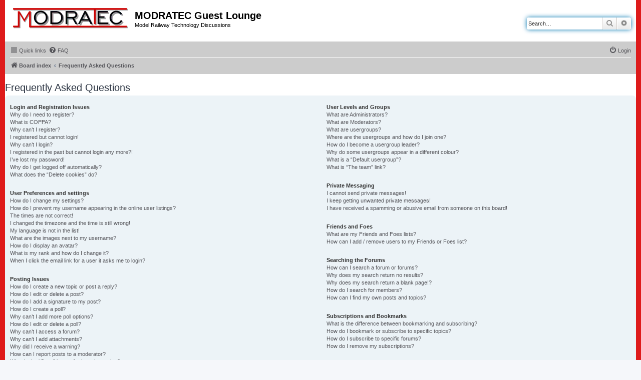

--- FILE ---
content_type: text/html; charset=UTF-8
request_url: http://modratec.com/modforum/app.php/help/faq?sid=b220a1b5316eaff7d2a15ecc1f03358d
body_size: 64282
content:
<!DOCTYPE html>
<html dir="ltr" lang="en-gb">
<head>
<meta charset="utf-8" />
<meta http-equiv="X-UA-Compatible" content="IE=edge">
<meta name="viewport" content="width=device-width, initial-scale=1" />

<title>MODRATEC Guest Lounge - Frequently Asked Questions</title>

	<link rel="alternate" type="application/atom+xml" title="Feed - MODRATEC Guest Lounge" href="/modforum/app.php/feed?sid=8adce1d9e0f52aaceb7196c4f26d4b52">			<link rel="alternate" type="application/atom+xml" title="Feed - New Topics" href="/modforum/app.php/feed/topics?sid=8adce1d9e0f52aaceb7196c4f26d4b52">				

<!--
	phpBB style name: prosilver
	Based on style:   prosilver (this is the default phpBB3 style)
	Original author:  Tom Beddard ( http://www.subBlue.com/ )
	Modified by:
-->

<link href="./../../assets/css/font-awesome.min.css?assets_version=2" rel="stylesheet">
<link href="./../../styles/prosilver/theme/stylesheet.css?assets_version=2" rel="stylesheet">
<link href="./../../styles/prosilver/theme/en/stylesheet.css?assets_version=2" rel="stylesheet">




<!--[if lte IE 9]>
	<link href="./../../styles/prosilver/theme/tweaks.css?assets_version=2" rel="stylesheet">
<![endif]-->





</head>
<body id="phpbb" class="nojs notouch section-app/help/faq ltr ">


<div id="wrap" class="wrap">
	<a id="top" class="top-anchor" accesskey="t"></a>
	<div id="page-header">
		<div class="headerbar" role="banner">
					<div class="inner">

			<div id="site-description" class="site-description">
		<a id="logo" class="logo" href="./../../index.php?sid=8adce1d9e0f52aaceb7196c4f26d4b52" title="Board index">
					<span class="site_logo"></span>
				</a>
				<h1>MODRATEC Guest Lounge</h1>
				<p>Model Railway Technology Discussions</p>
				<p class="skiplink"><a href="#start_here">Skip to content</a></p>
			</div>

									<div id="search-box" class="search-box search-header" role="search">
				<form action="./../../search.php?sid=8adce1d9e0f52aaceb7196c4f26d4b52" method="get" id="search">
				<fieldset>
					<input name="keywords" id="keywords" type="search" maxlength="128" title="Search for keywords" class="inputbox search tiny" size="20" value="" placeholder="Search…" />
					<button class="button button-search" type="submit" title="Search">
						<i class="icon fa-search fa-fw" aria-hidden="true"></i><span class="sr-only">Search</span>
					</button>
					<a href="./../../search.php?sid=8adce1d9e0f52aaceb7196c4f26d4b52" class="button button-search-end" title="Advanced search">
						<i class="icon fa-cog fa-fw" aria-hidden="true"></i><span class="sr-only">Advanced search</span>
					</a>
					<input type="hidden" name="sid" value="8adce1d9e0f52aaceb7196c4f26d4b52" />

				</fieldset>
				</form>
			</div>
						
			</div>
					</div>
				<div class="navbar" role="navigation">
	<div class="inner">

	<ul id="nav-main" class="nav-main linklist" role="menubar">

		<li id="quick-links" class="quick-links dropdown-container responsive-menu" data-skip-responsive="true">
			<a href="#" class="dropdown-trigger">
				<i class="icon fa-bars fa-fw" aria-hidden="true"></i><span>Quick links</span>
			</a>
			<div class="dropdown">
				<div class="pointer"><div class="pointer-inner"></div></div>
				<ul class="dropdown-contents" role="menu">
					
											<li class="separator"></li>
																									<li>
								<a href="./../../search.php?search_id=unanswered&amp;sid=8adce1d9e0f52aaceb7196c4f26d4b52" role="menuitem">
									<i class="icon fa-file-o fa-fw icon-gray" aria-hidden="true"></i><span>Unanswered topics</span>
								</a>
							</li>
							<li>
								<a href="./../../search.php?search_id=active_topics&amp;sid=8adce1d9e0f52aaceb7196c4f26d4b52" role="menuitem">
									<i class="icon fa-file-o fa-fw icon-blue" aria-hidden="true"></i><span>Active topics</span>
								</a>
							</li>
							<li class="separator"></li>
							<li>
								<a href="./../../search.php?sid=8adce1d9e0f52aaceb7196c4f26d4b52" role="menuitem">
									<i class="icon fa-search fa-fw" aria-hidden="true"></i><span>Search</span>
								</a>
							</li>
					
										<li class="separator"></li>

									</ul>
			</div>
		</li>

				<li data-skip-responsive="true">
			<a href="/modforum/app.php/help/faq?sid=8adce1d9e0f52aaceb7196c4f26d4b52" rel="help" title="Frequently Asked Questions" role="menuitem">
				<i class="icon fa-question-circle fa-fw" aria-hidden="true"></i><span>FAQ</span>
			</a>
		</li>
						
			<li class="rightside"  data-skip-responsive="true">
			<a href="./../../ucp.php?mode=login&amp;redirect=app.php%2Fhelp%2Ffaq&amp;sid=8adce1d9e0f52aaceb7196c4f26d4b52" title="Login" accesskey="x" role="menuitem">
				<i class="icon fa-power-off fa-fw" aria-hidden="true"></i><span>Login</span>
			</a>
		</li>
						</ul>

	<ul id="nav-breadcrumbs" class="nav-breadcrumbs linklist navlinks" role="menubar">
				
		
		<li class="breadcrumbs" itemscope itemtype="https://schema.org/BreadcrumbList">

			
							<span class="crumb" itemtype="https://schema.org/ListItem" itemprop="itemListElement" itemscope><a itemprop="item" href="./../../index.php?sid=8adce1d9e0f52aaceb7196c4f26d4b52" accesskey="h" data-navbar-reference="index"><i class="icon fa-home fa-fw"></i><span itemprop="name">Board index</span></a><meta itemprop="position" content="1" /></span>

											
								<span class="crumb" itemtype="https://schema.org/ListItem" itemprop="itemListElement" itemscope><a itemprop="item" href="/modforum/app.php/help/faq?sid=8adce1d9e0f52aaceb7196c4f26d4b52"><span itemprop="name">Frequently Asked Questions</span></a><meta itemprop="position" content="2" /></span>
							
					</li>

		
					<li class="rightside responsive-search">
				<a href="./../../search.php?sid=8adce1d9e0f52aaceb7196c4f26d4b52" title="View the advanced search options" role="menuitem">
					<i class="icon fa-search fa-fw" aria-hidden="true"></i><span class="sr-only">Search</span>
				</a>
			</li>
			</ul>

	</div>
</div>
	</div>

	
	<a id="start_here" class="anchor"></a>
	<div id="page-body" class="page-body" role="main">
		
		
<h2 class="faq-title">Frequently Asked Questions</h2>


<div class="panel bg1" id="faqlinks">
	<div class="inner">
		<div class="column1">
					
			<dl class="faq">
				<dt><strong>Login and Registration Issues</strong></dt>
									<dd><a href="#f0r0">Why do I need to register?</a></dd>
									<dd><a href="#f0r1">What is COPPA?</a></dd>
									<dd><a href="#f0r2">Why can’t I register?</a></dd>
									<dd><a href="#f0r3">I registered but cannot login!</a></dd>
									<dd><a href="#f0r4">Why can’t I login?</a></dd>
									<dd><a href="#f0r5">I registered in the past but cannot login any more?!</a></dd>
									<dd><a href="#f0r6">I’ve lost my password!</a></dd>
									<dd><a href="#f0r7">Why do I get logged off automatically?</a></dd>
									<dd><a href="#f0r8">What does the “Delete cookies” do?</a></dd>
							</dl>
					
			<dl class="faq">
				<dt><strong>User Preferences and settings</strong></dt>
									<dd><a href="#f1r0">How do I change my settings?</a></dd>
									<dd><a href="#f1r1">How do I prevent my username appearing in the online user listings?</a></dd>
									<dd><a href="#f1r2">The times are not correct!</a></dd>
									<dd><a href="#f1r3">I changed the timezone and the time is still wrong!</a></dd>
									<dd><a href="#f1r4">My language is not in the list!</a></dd>
									<dd><a href="#f1r5">What are the images next to my username?</a></dd>
									<dd><a href="#f1r6">How do I display an avatar?</a></dd>
									<dd><a href="#f1r7">What is my rank and how do I change it?</a></dd>
									<dd><a href="#f1r8">When I click the email link for a user it asks me to login?</a></dd>
							</dl>
					
			<dl class="faq">
				<dt><strong>Posting Issues</strong></dt>
									<dd><a href="#f2r0">How do I create a new topic or post a reply?</a></dd>
									<dd><a href="#f2r1">How do I edit or delete a post?</a></dd>
									<dd><a href="#f2r2">How do I add a signature to my post?</a></dd>
									<dd><a href="#f2r3">How do I create a poll?</a></dd>
									<dd><a href="#f2r4">Why can’t I add more poll options?</a></dd>
									<dd><a href="#f2r5">How do I edit or delete a poll?</a></dd>
									<dd><a href="#f2r6">Why can’t I access a forum?</a></dd>
									<dd><a href="#f2r7">Why can’t I add attachments?</a></dd>
									<dd><a href="#f2r8">Why did I receive a warning?</a></dd>
									<dd><a href="#f2r9">How can I report posts to a moderator?</a></dd>
									<dd><a href="#f2r10">What is the “Save” button for in topic posting?</a></dd>
									<dd><a href="#f2r11">Why does my post need to be approved?</a></dd>
									<dd><a href="#f2r12">How do I bump my topic?</a></dd>
							</dl>
					
			<dl class="faq">
				<dt><strong>Formatting and Topic Types</strong></dt>
									<dd><a href="#f3r0">What is BBCode?</a></dd>
									<dd><a href="#f3r1">Can I use HTML?</a></dd>
									<dd><a href="#f3r2">What are Smilies?</a></dd>
									<dd><a href="#f3r3">Can I post images?</a></dd>
									<dd><a href="#f3r4">What are global announcements?</a></dd>
									<dd><a href="#f3r5">What are announcements?</a></dd>
									<dd><a href="#f3r6">What are sticky topics?</a></dd>
									<dd><a href="#f3r7">What are locked topics?</a></dd>
									<dd><a href="#f3r8">What are topic icons?</a></dd>
							</dl>
									</div>

				<div class="column2">
			
			<dl class="faq">
				<dt><strong>User Levels and Groups</strong></dt>
									<dd><a href="#f4r0">What are Administrators?</a></dd>
									<dd><a href="#f4r1">What are Moderators?</a></dd>
									<dd><a href="#f4r2">What are usergroups?</a></dd>
									<dd><a href="#f4r3">Where are the usergroups and how do I join one?</a></dd>
									<dd><a href="#f4r4">How do I become a usergroup leader?</a></dd>
									<dd><a href="#f4r5">Why do some usergroups appear in a different colour?</a></dd>
									<dd><a href="#f4r6">What is a “Default usergroup”?</a></dd>
									<dd><a href="#f4r7">What is “The team” link?</a></dd>
							</dl>
					
			<dl class="faq">
				<dt><strong>Private Messaging</strong></dt>
									<dd><a href="#f5r0">I cannot send private messages!</a></dd>
									<dd><a href="#f5r1">I keep getting unwanted private messages!</a></dd>
									<dd><a href="#f5r2">I have received a spamming or abusive email from someone on this board!</a></dd>
							</dl>
					
			<dl class="faq">
				<dt><strong>Friends and Foes</strong></dt>
									<dd><a href="#f6r0">What are my Friends and Foes lists?</a></dd>
									<dd><a href="#f6r1">How can I add / remove users to my Friends or Foes list?</a></dd>
							</dl>
					
			<dl class="faq">
				<dt><strong>Searching the Forums</strong></dt>
									<dd><a href="#f7r0">How can I search a forum or forums?</a></dd>
									<dd><a href="#f7r1">Why does my search return no results?</a></dd>
									<dd><a href="#f7r2">Why does my search return a blank page!?</a></dd>
									<dd><a href="#f7r3">How do I search for members?</a></dd>
									<dd><a href="#f7r4">How can I find my own posts and topics?</a></dd>
							</dl>
					
			<dl class="faq">
				<dt><strong>Subscriptions and Bookmarks</strong></dt>
									<dd><a href="#f8r0">What is the difference between bookmarking and subscribing?</a></dd>
									<dd><a href="#f8r1">How do I bookmark or subscribe to specific topics?</a></dd>
									<dd><a href="#f8r2">How do I subscribe to specific forums?</a></dd>
									<dd><a href="#f8r3">How do I remove my subscriptions?</a></dd>
							</dl>
					
			<dl class="faq">
				<dt><strong>Attachments</strong></dt>
									<dd><a href="#f9r0">What attachments are allowed on this board?</a></dd>
									<dd><a href="#f9r1">How do I find all my attachments?</a></dd>
							</dl>
					
			<dl class="faq">
				<dt><strong>phpBB Issues</strong></dt>
									<dd><a href="#f10r0">Who wrote this bulletin board?</a></dd>
									<dd><a href="#f10r1">Why isn’t X feature available?</a></dd>
									<dd><a href="#f10r2">Who do I contact about abusive and/or legal matters related to this board?</a></dd>
									<dd><a href="#f10r3">How do I contact a board administrator?</a></dd>
							</dl>
				</div>
	</div>
</div>

	<div class="panel bg2">
		<div class="inner">

		<div class="content">
			<h2 class="faq-title">Login and Registration Issues</h2>
							<dl class="faq">
					<dt id="f0r0"><strong>Why do I need to register?</strong></dt>
					<dd>You may not have to, it is up to the administrator of the board as to whether you need to register in order to post messages. However; registration will give you access to additional features not available to guest users such as definable avatar images, private messaging, emailing of fellow users, usergroup subscription, etc. It only takes a few moments to register so it is recommended you do so.</dd>
				</dl>
				<a href="#faqlinks" class="top">
					<i class="icon fa-chevron-circle-up fa-fw icon-gray" aria-hidden="true"></i><span>Top</span>
				</a>
				<hr class="dashed" />							<dl class="faq">
					<dt id="f0r1"><strong>What is COPPA?</strong></dt>
					<dd>COPPA, or the Children’s Online Privacy Protection Act of 1998, is a law in the United States requiring websites which can potentially collect information from minors under the age of 13 to have written parental consent or some other method of legal guardian acknowledgment, allowing the collection of personally identifiable information from a minor under the age of 13. If you are unsure if this applies to you as someone trying to register or to the website you are trying to register on, contact legal counsel for assistance. Please note that phpBB Limited and the owners of this board cannot provide legal advice and is not a point of contact for legal concerns of any kind, except as outlined in question “Who do I contact about abusive and/or legal matters related to this board?”.</dd>
				</dl>
				<a href="#faqlinks" class="top">
					<i class="icon fa-chevron-circle-up fa-fw icon-gray" aria-hidden="true"></i><span>Top</span>
				</a>
				<hr class="dashed" />							<dl class="faq">
					<dt id="f0r2"><strong>Why can’t I register?</strong></dt>
					<dd>It is possible a board administrator has disabled registration to prevent new visitors from signing up. A board administrator could have also banned your IP address or disallowed the username you are attempting to register. Contact a board administrator for assistance.</dd>
				</dl>
				<a href="#faqlinks" class="top">
					<i class="icon fa-chevron-circle-up fa-fw icon-gray" aria-hidden="true"></i><span>Top</span>
				</a>
				<hr class="dashed" />							<dl class="faq">
					<dt id="f0r3"><strong>I registered but cannot login!</strong></dt>
					<dd>First, check your username and password. If they are correct, then one of two things may have happened. If COPPA support is enabled and you specified being under 13 years old during registration, you will have to follow the instructions you received. Some boards will also require new registrations to be activated, either by yourself or by an administrator before you can logon; this information was present during registration. If you were sent an email, follow the instructions. If you did not receive an email, you may have provided an incorrect email address or the email may have been picked up by a spam filer. If you are sure the email address you provided is correct, try contacting an administrator.</dd>
				</dl>
				<a href="#faqlinks" class="top">
					<i class="icon fa-chevron-circle-up fa-fw icon-gray" aria-hidden="true"></i><span>Top</span>
				</a>
				<hr class="dashed" />							<dl class="faq">
					<dt id="f0r4"><strong>Why can’t I login?</strong></dt>
					<dd>There are several reasons why this could occur. First, ensure your username and password are correct. If they are, contact a board administrator to make sure you haven’t been banned. It is also possible the website owner has a configuration error on their end, and they would need to fix it.</dd>
				</dl>
				<a href="#faqlinks" class="top">
					<i class="icon fa-chevron-circle-up fa-fw icon-gray" aria-hidden="true"></i><span>Top</span>
				</a>
				<hr class="dashed" />							<dl class="faq">
					<dt id="f0r5"><strong>I registered in the past but cannot login any more?!</strong></dt>
					<dd>It is possible an administrator has deactivated or deleted your account for some reason. Also, many boards periodically remove users who have not posted for a long time to reduce the size of the database. If this has happened, try registering again and being more involved in discussions.</dd>
				</dl>
				<a href="#faqlinks" class="top">
					<i class="icon fa-chevron-circle-up fa-fw icon-gray" aria-hidden="true"></i><span>Top</span>
				</a>
				<hr class="dashed" />							<dl class="faq">
					<dt id="f0r6"><strong>I’ve lost my password!</strong></dt>
					<dd>Don’t panic! While your password cannot be retrieved, it can easily be reset. Visit the login page and click <em>I forgot my password</em>. Follow the instructions and you should be able to log in again shortly.<br />However, if you are not able to reset your password, contact a board administrator.</dd>
				</dl>
				<a href="#faqlinks" class="top">
					<i class="icon fa-chevron-circle-up fa-fw icon-gray" aria-hidden="true"></i><span>Top</span>
				</a>
				<hr class="dashed" />							<dl class="faq">
					<dt id="f0r7"><strong>Why do I get logged off automatically?</strong></dt>
					<dd>If you do not check the <em>Remember me</em> box when you login, the board will only keep you logged in for a preset time. This prevents misuse of your account by anyone else. To stay logged in, check the <em>Remember me</em> box during login. This is not recommended if you access the board from a shared computer, e.g. library, internet cafe, university computer lab, etc. If you do not see this checkbox, it means a board administrator has disabled this feature.</dd>
				</dl>
				<a href="#faqlinks" class="top">
					<i class="icon fa-chevron-circle-up fa-fw icon-gray" aria-hidden="true"></i><span>Top</span>
				</a>
				<hr class="dashed" />							<dl class="faq">
					<dt id="f0r8"><strong>What does the “Delete cookies” do?</strong></dt>
					<dd>“Delete cookies” deletes the cookies created by phpBB which keep you authenticated and logged into the board. Cookies also provide functions such as read tracking if they have been enabled by a board administrator. If you are having login or logout problems, deleting board cookies may help.</dd>
				</dl>
				<a href="#faqlinks" class="top">
					<i class="icon fa-chevron-circle-up fa-fw icon-gray" aria-hidden="true"></i><span>Top</span>
				</a>
									</div>

		</div>
	</div>
	<div class="panel bg1">
		<div class="inner">

		<div class="content">
			<h2 class="faq-title">User Preferences and settings</h2>
							<dl class="faq">
					<dt id="f1r0"><strong>How do I change my settings?</strong></dt>
					<dd>If you are a registered user, all your settings are stored in the board database. To alter them, visit your User Control Panel; a link can usually be found by clicking on your username at the top of board pages. This system will allow you to change all your settings and preferences.</dd>
				</dl>
				<a href="#faqlinks" class="top">
					<i class="icon fa-chevron-circle-up fa-fw icon-gray" aria-hidden="true"></i><span>Top</span>
				</a>
				<hr class="dashed" />							<dl class="faq">
					<dt id="f1r1"><strong>How do I prevent my username appearing in the online user listings?</strong></dt>
					<dd>Within your User Control Panel, under “Board preferences”, you will find the option <em>Hide your online status</em>. Enable this option and you will only appear to the administrators, moderators and yourself. You will be counted as a hidden user.</dd>
				</dl>
				<a href="#faqlinks" class="top">
					<i class="icon fa-chevron-circle-up fa-fw icon-gray" aria-hidden="true"></i><span>Top</span>
				</a>
				<hr class="dashed" />							<dl class="faq">
					<dt id="f1r2"><strong>The times are not correct!</strong></dt>
					<dd>It is possible the time displayed is from a timezone different from the one you are in. If this is the case, visit your User Control Panel and change your timezone to match your particular area, e.g. London, Paris, New York, Sydney, etc. Please note that changing the timezone, like most settings, can only be done by registered users. If you are not registered, this is a good time to do so.</dd>
				</dl>
				<a href="#faqlinks" class="top">
					<i class="icon fa-chevron-circle-up fa-fw icon-gray" aria-hidden="true"></i><span>Top</span>
				</a>
				<hr class="dashed" />							<dl class="faq">
					<dt id="f1r3"><strong>I changed the timezone and the time is still wrong!</strong></dt>
					<dd>If you are sure you have set the timezone correctly and the time is still incorrect, then the time stored on the server clock is incorrect. Please notify an administrator to correct the problem.</dd>
				</dl>
				<a href="#faqlinks" class="top">
					<i class="icon fa-chevron-circle-up fa-fw icon-gray" aria-hidden="true"></i><span>Top</span>
				</a>
				<hr class="dashed" />							<dl class="faq">
					<dt id="f1r4"><strong>My language is not in the list!</strong></dt>
					<dd>Either the administrator has not installed your language or nobody has translated this board into your language. Try asking a board administrator if they can install the language pack you need. If the language pack does not exist, feel free to create a new translation. More information can be found at the <a href="https://www.phpbb.com/">phpBB</a>&reg; website.</dd>
				</dl>
				<a href="#faqlinks" class="top">
					<i class="icon fa-chevron-circle-up fa-fw icon-gray" aria-hidden="true"></i><span>Top</span>
				</a>
				<hr class="dashed" />							<dl class="faq">
					<dt id="f1r5"><strong>What are the images next to my username?</strong></dt>
					<dd>There are two images which may appear along with a username when viewing posts. One of them may be an image associated with your rank, generally in the form of stars, blocks or dots, indicating how many posts you have made or your status on the board. Another, usually larger, image is known as an avatar and is generally unique or personal to each user.</dd>
				</dl>
				<a href="#faqlinks" class="top">
					<i class="icon fa-chevron-circle-up fa-fw icon-gray" aria-hidden="true"></i><span>Top</span>
				</a>
				<hr class="dashed" />							<dl class="faq">
					<dt id="f1r6"><strong>How do I display an avatar?</strong></dt>
					<dd>Within your User Control Panel, under “Profile” you can add an avatar by using one of the four following methods: Gravatar, Gallery, Remote or Upload. It is up to the board administrator to enable avatars and to choose the way in which avatars can be made available. If you are unable to use avatars, contact a board administrator.</dd>
				</dl>
				<a href="#faqlinks" class="top">
					<i class="icon fa-chevron-circle-up fa-fw icon-gray" aria-hidden="true"></i><span>Top</span>
				</a>
				<hr class="dashed" />							<dl class="faq">
					<dt id="f1r7"><strong>What is my rank and how do I change it?</strong></dt>
					<dd>Ranks, which appear below your username, indicate the number of posts you have made or identify certain users, e.g. moderators and administrators. In general, you cannot directly change the wording of any board ranks as they are set by the board administrator. Please do not abuse the board by posting unnecessarily just to increase your rank. Most boards will not tolerate this and the moderator or administrator will simply lower your post count.</dd>
				</dl>
				<a href="#faqlinks" class="top">
					<i class="icon fa-chevron-circle-up fa-fw icon-gray" aria-hidden="true"></i><span>Top</span>
				</a>
				<hr class="dashed" />							<dl class="faq">
					<dt id="f1r8"><strong>When I click the email link for a user it asks me to login?</strong></dt>
					<dd>Only registered users can send email to other users via the built-in email form, and only if the administrator has enabled this feature. This is to prevent malicious use of the email system by anonymous users.</dd>
				</dl>
				<a href="#faqlinks" class="top">
					<i class="icon fa-chevron-circle-up fa-fw icon-gray" aria-hidden="true"></i><span>Top</span>
				</a>
									</div>

		</div>
	</div>
	<div class="panel bg2">
		<div class="inner">

		<div class="content">
			<h2 class="faq-title">Posting Issues</h2>
							<dl class="faq">
					<dt id="f2r0"><strong>How do I create a new topic or post a reply?</strong></dt>
					<dd>To post a new topic in a forum, click "New Topic". To post a reply to a topic, click "Post Reply". You may need to register before you can post a message. A list of your permissions in each forum is available at the bottom of the forum and topic screens. Example: You can post new topics, You can post attachments, etc.</dd>
				</dl>
				<a href="#faqlinks" class="top">
					<i class="icon fa-chevron-circle-up fa-fw icon-gray" aria-hidden="true"></i><span>Top</span>
				</a>
				<hr class="dashed" />							<dl class="faq">
					<dt id="f2r1"><strong>How do I edit or delete a post?</strong></dt>
					<dd>Unless you are a board administrator or moderator, you can only edit or delete your own posts. You can edit a post by clicking the edit button for the relevant post, sometimes for only a limited time after the post was made. If someone has already replied to the post, you will find a small piece of text output below the post when you return to the topic which lists the number of times you edited it along with the date and time. This will only appear if someone has made a reply; it will not appear if a moderator or administrator edited the post, though they may leave a note as to why they’ve edited the post at their own discretion. Please note that normal users cannot delete a post once someone has replied.</dd>
				</dl>
				<a href="#faqlinks" class="top">
					<i class="icon fa-chevron-circle-up fa-fw icon-gray" aria-hidden="true"></i><span>Top</span>
				</a>
				<hr class="dashed" />							<dl class="faq">
					<dt id="f2r2"><strong>How do I add a signature to my post?</strong></dt>
					<dd>To add a signature to a post you must first create one via your User Control Panel. Once created, you can check the <em>Attach a signature</em> box on the posting form to add your signature. You can also add a signature by default to all your posts by checking the appropriate radio button in the User Control Panel. If you do so, you can still prevent a signature being added to individual posts by un-checking the add signature box within the posting form.</dd>
				</dl>
				<a href="#faqlinks" class="top">
					<i class="icon fa-chevron-circle-up fa-fw icon-gray" aria-hidden="true"></i><span>Top</span>
				</a>
				<hr class="dashed" />							<dl class="faq">
					<dt id="f2r3"><strong>How do I create a poll?</strong></dt>
					<dd>When posting a new topic or editing the first post of a topic, click the “Poll creation” tab below the main posting form; if you cannot see this, you do not have appropriate permissions to create polls. Enter a title and at least two options in the appropriate fields, making sure each option is on a separate line in the textarea. You can also set the number of options users may select during voting under “Options per user”, a time limit in days for the poll (0 for infinite duration) and lastly the option to allow users to amend their votes.</dd>
				</dl>
				<a href="#faqlinks" class="top">
					<i class="icon fa-chevron-circle-up fa-fw icon-gray" aria-hidden="true"></i><span>Top</span>
				</a>
				<hr class="dashed" />							<dl class="faq">
					<dt id="f2r4"><strong>Why can’t I add more poll options?</strong></dt>
					<dd>The limit for poll options is set by the board administrator. If you feel you need to add more options to your poll than the allowed amount, contact the board administrator.</dd>
				</dl>
				<a href="#faqlinks" class="top">
					<i class="icon fa-chevron-circle-up fa-fw icon-gray" aria-hidden="true"></i><span>Top</span>
				</a>
				<hr class="dashed" />							<dl class="faq">
					<dt id="f2r5"><strong>How do I edit or delete a poll?</strong></dt>
					<dd>As with posts, polls can only be edited by the original poster, a moderator or an administrator. To edit a poll, click to edit the first post in the topic; this always has the poll associated with it. If no one has cast a vote, users can delete the poll or edit any poll option. However, if members have already placed votes, only moderators or administrators can edit or delete it. This prevents the poll’s options from being changed mid-way through a poll.</dd>
				</dl>
				<a href="#faqlinks" class="top">
					<i class="icon fa-chevron-circle-up fa-fw icon-gray" aria-hidden="true"></i><span>Top</span>
				</a>
				<hr class="dashed" />							<dl class="faq">
					<dt id="f2r6"><strong>Why can’t I access a forum?</strong></dt>
					<dd>Some forums may be limited to certain users or groups. To view, read, post or perform another action you may need special permissions. Contact a moderator or board administrator to grant you access.</dd>
				</dl>
				<a href="#faqlinks" class="top">
					<i class="icon fa-chevron-circle-up fa-fw icon-gray" aria-hidden="true"></i><span>Top</span>
				</a>
				<hr class="dashed" />							<dl class="faq">
					<dt id="f2r7"><strong>Why can’t I add attachments?</strong></dt>
					<dd>Attachment permissions are granted on a per forum, per group, or per user basis. The board administrator may not have allowed attachments to be added for the specific forum you are posting in, or perhaps only certain groups can post attachments. Contact the board administrator if you are unsure about why you are unable to add attachments.</dd>
				</dl>
				<a href="#faqlinks" class="top">
					<i class="icon fa-chevron-circle-up fa-fw icon-gray" aria-hidden="true"></i><span>Top</span>
				</a>
				<hr class="dashed" />							<dl class="faq">
					<dt id="f2r8"><strong>Why did I receive a warning?</strong></dt>
					<dd>Each board administrator has their own set of rules for their site. If you have broken a rule, you may be issued a warning. Please note that this is the board administrator’s decision, and the phpBB Limited has nothing to do with the warnings on the given site. Contact the board administrator if you are unsure about why you were issued a warning.</dd>
				</dl>
				<a href="#faqlinks" class="top">
					<i class="icon fa-chevron-circle-up fa-fw icon-gray" aria-hidden="true"></i><span>Top</span>
				</a>
				<hr class="dashed" />							<dl class="faq">
					<dt id="f2r9"><strong>How can I report posts to a moderator?</strong></dt>
					<dd>If the board administrator has allowed it, you should see a button for reporting posts next to the post you wish to report. Clicking this will walk you through the steps necessary to report the post.</dd>
				</dl>
				<a href="#faqlinks" class="top">
					<i class="icon fa-chevron-circle-up fa-fw icon-gray" aria-hidden="true"></i><span>Top</span>
				</a>
				<hr class="dashed" />							<dl class="faq">
					<dt id="f2r10"><strong>What is the “Save” button for in topic posting?</strong></dt>
					<dd>This allows you to save drafts to be completed and submitted at a later date. To reload a saved draft, visit the User Control Panel.</dd>
				</dl>
				<a href="#faqlinks" class="top">
					<i class="icon fa-chevron-circle-up fa-fw icon-gray" aria-hidden="true"></i><span>Top</span>
				</a>
				<hr class="dashed" />							<dl class="faq">
					<dt id="f2r11"><strong>Why does my post need to be approved?</strong></dt>
					<dd>The board administrator may have decided that posts in the forum you are posting to require review before submission. It is also possible that the administrator has placed you in a group of users whose posts require review before submission. Please contact the board administrator for further details.</dd>
				</dl>
				<a href="#faqlinks" class="top">
					<i class="icon fa-chevron-circle-up fa-fw icon-gray" aria-hidden="true"></i><span>Top</span>
				</a>
				<hr class="dashed" />							<dl class="faq">
					<dt id="f2r12"><strong>How do I bump my topic?</strong></dt>
					<dd>By clicking the “Bump topic” link when you are viewing it, you can “bump” the topic to the top of the forum on the first page. However, if you do not see this, then topic bumping may be disabled or the time allowance between bumps has not yet been reached. It is also possible to bump the topic simply by replying to it, however, be sure to follow the board rules when doing so.</dd>
				</dl>
				<a href="#faqlinks" class="top">
					<i class="icon fa-chevron-circle-up fa-fw icon-gray" aria-hidden="true"></i><span>Top</span>
				</a>
									</div>

		</div>
	</div>
	<div class="panel bg1">
		<div class="inner">

		<div class="content">
			<h2 class="faq-title">Formatting and Topic Types</h2>
							<dl class="faq">
					<dt id="f3r0"><strong>What is BBCode?</strong></dt>
					<dd>BBCode is a special implementation of HTML, offering great formatting control on particular objects in a post. The use of BBCode is granted by the administrator, but it can also be disabled on a per post basis from the posting form. BBCode itself is similar in style to HTML, but tags are enclosed in square brackets [ and ] rather than &lt; and &gt;. For more information on BBCode see the guide which can be accessed from the posting page.</dd>
				</dl>
				<a href="#faqlinks" class="top">
					<i class="icon fa-chevron-circle-up fa-fw icon-gray" aria-hidden="true"></i><span>Top</span>
				</a>
				<hr class="dashed" />							<dl class="faq">
					<dt id="f3r1"><strong>Can I use HTML?</strong></dt>
					<dd>No. It is not possible to post HTML on this board and have it rendered as HTML. Most formatting which can be carried out using HTML can be applied using BBCode instead.</dd>
				</dl>
				<a href="#faqlinks" class="top">
					<i class="icon fa-chevron-circle-up fa-fw icon-gray" aria-hidden="true"></i><span>Top</span>
				</a>
				<hr class="dashed" />							<dl class="faq">
					<dt id="f3r2"><strong>What are Smilies?</strong></dt>
					<dd>Smilies, or Emoticons, are small images which can be used to express a feeling using a short code, e.g. :) denotes happy, while :( denotes sad. The full list of emoticons can be seen in the posting form. Try not to overuse smilies, however, as they can quickly render a post unreadable and a moderator may edit them out or remove the post altogether. The board administrator may also have set a limit to the number of smilies you may use within a post.</dd>
				</dl>
				<a href="#faqlinks" class="top">
					<i class="icon fa-chevron-circle-up fa-fw icon-gray" aria-hidden="true"></i><span>Top</span>
				</a>
				<hr class="dashed" />							<dl class="faq">
					<dt id="f3r3"><strong>Can I post images?</strong></dt>
					<dd>Yes, images can be shown in your posts. If the administrator has allowed attachments, you may be able to upload the image to the board. Otherwise, you must link to an image stored on a publicly accessible web server, e.g. http://www.example.com/my-picture.gif. You cannot link to pictures stored on your own PC (unless it is a publicly accessible server) nor images stored behind authentication mechanisms, e.g. hotmail or yahoo mailboxes, password protected sites, etc. To display the image use the BBCode [img] tag.</dd>
				</dl>
				<a href="#faqlinks" class="top">
					<i class="icon fa-chevron-circle-up fa-fw icon-gray" aria-hidden="true"></i><span>Top</span>
				</a>
				<hr class="dashed" />							<dl class="faq">
					<dt id="f3r4"><strong>What are global announcements?</strong></dt>
					<dd>Global announcements contain important information and you should read them whenever possible. They will appear at the top of every forum and within your User Control Panel. Global announcement permissions are granted by the board administrator.</dd>
				</dl>
				<a href="#faqlinks" class="top">
					<i class="icon fa-chevron-circle-up fa-fw icon-gray" aria-hidden="true"></i><span>Top</span>
				</a>
				<hr class="dashed" />							<dl class="faq">
					<dt id="f3r5"><strong>What are announcements?</strong></dt>
					<dd>Announcements often contain important information for the forum you are currently reading and you should read them whenever possible. Announcements appear at the top of every page in the forum to which they are posted. As with global announcements, announcement permissions are granted by the board administrator.</dd>
				</dl>
				<a href="#faqlinks" class="top">
					<i class="icon fa-chevron-circle-up fa-fw icon-gray" aria-hidden="true"></i><span>Top</span>
				</a>
				<hr class="dashed" />							<dl class="faq">
					<dt id="f3r6"><strong>What are sticky topics?</strong></dt>
					<dd>Sticky topics within the forum appear below announcements and only on the first page. They are often quite important so you should read them whenever possible. As with announcements and global announcements, sticky topic permissions are granted by the board administrator.</dd>
				</dl>
				<a href="#faqlinks" class="top">
					<i class="icon fa-chevron-circle-up fa-fw icon-gray" aria-hidden="true"></i><span>Top</span>
				</a>
				<hr class="dashed" />							<dl class="faq">
					<dt id="f3r7"><strong>What are locked topics?</strong></dt>
					<dd>Locked topics are topics where users can no longer reply and any poll it contained was automatically ended. Topics may be locked for many reasons and were set this way by either the forum moderator or board administrator. You may also be able to lock your own topics depending on the permissions you are granted by the board administrator.</dd>
				</dl>
				<a href="#faqlinks" class="top">
					<i class="icon fa-chevron-circle-up fa-fw icon-gray" aria-hidden="true"></i><span>Top</span>
				</a>
				<hr class="dashed" />							<dl class="faq">
					<dt id="f3r8"><strong>What are topic icons?</strong></dt>
					<dd>Topic icons are author chosen images associated with posts to indicate their content. The ability to use topic icons depends on the permissions set by the board administrator.</dd>
				</dl>
				<a href="#faqlinks" class="top">
					<i class="icon fa-chevron-circle-up fa-fw icon-gray" aria-hidden="true"></i><span>Top</span>
				</a>
									</div>

		</div>
	</div>
	<div class="panel bg2">
		<div class="inner">

		<div class="content">
			<h2 class="faq-title">User Levels and Groups</h2>
							<dl class="faq">
					<dt id="f4r0"><strong>What are Administrators?</strong></dt>
					<dd>Administrators are members assigned with the highest level of control over the entire board. These members can control all facets of board operation, including setting permissions, banning users, creating usergroups or moderators, etc., dependent upon the board founder and what permissions he or she has given the other administrators. They may also have full moderator capabilities in all forums, depending on the settings put forth by the board founder.</dd>
				</dl>
				<a href="#faqlinks" class="top">
					<i class="icon fa-chevron-circle-up fa-fw icon-gray" aria-hidden="true"></i><span>Top</span>
				</a>
				<hr class="dashed" />							<dl class="faq">
					<dt id="f4r1"><strong>What are Moderators?</strong></dt>
					<dd>Moderators are individuals (or groups of individuals) who look after the forums from day to day. They have the authority to edit or delete posts and lock, unlock, move, delete and split topics in the forum they moderate. Generally, moderators are present to prevent users from going off-topic or posting abusive or offensive material.</dd>
				</dl>
				<a href="#faqlinks" class="top">
					<i class="icon fa-chevron-circle-up fa-fw icon-gray" aria-hidden="true"></i><span>Top</span>
				</a>
				<hr class="dashed" />							<dl class="faq">
					<dt id="f4r2"><strong>What are usergroups?</strong></dt>
					<dd>Usergroups are groups of users that divide the community into manageable sections board administrators can work with. Each user can belong to several groups and each group can be assigned individual permissions. This provides an easy way for administrators to change permissions for many users at once, such as changing moderator permissions or granting users access to a private forum.</dd>
				</dl>
				<a href="#faqlinks" class="top">
					<i class="icon fa-chevron-circle-up fa-fw icon-gray" aria-hidden="true"></i><span>Top</span>
				</a>
				<hr class="dashed" />							<dl class="faq">
					<dt id="f4r3"><strong>Where are the usergroups and how do I join one?</strong></dt>
					<dd>You can view all usergroups via the “Usergroups” link within your User Control Panel. If you would like to join one, proceed by clicking the appropriate button. Not all groups have open access, however. Some may require approval to join, some may be closed and some may even have hidden memberships. If the group is open, you can join it by clicking the appropriate button. If a group requires approval to join you may request to join by clicking the appropriate button. The user group leader will need to approve your request and may ask why you want to join the group. Please do not harass a group leader if they reject your request; they will have their reasons.</dd>
				</dl>
				<a href="#faqlinks" class="top">
					<i class="icon fa-chevron-circle-up fa-fw icon-gray" aria-hidden="true"></i><span>Top</span>
				</a>
				<hr class="dashed" />							<dl class="faq">
					<dt id="f4r4"><strong>How do I become a usergroup leader?</strong></dt>
					<dd>A usergroup leader is usually assigned when usergroups are initially created by a board administrator. If you are interested in creating a usergroup, your first point of contact should be an administrator; try sending a private message.</dd>
				</dl>
				<a href="#faqlinks" class="top">
					<i class="icon fa-chevron-circle-up fa-fw icon-gray" aria-hidden="true"></i><span>Top</span>
				</a>
				<hr class="dashed" />							<dl class="faq">
					<dt id="f4r5"><strong>Why do some usergroups appear in a different colour?</strong></dt>
					<dd>It is possible for the board administrator to assign a colour to the members of a usergroup to make it easy to identify the members of this group.</dd>
				</dl>
				<a href="#faqlinks" class="top">
					<i class="icon fa-chevron-circle-up fa-fw icon-gray" aria-hidden="true"></i><span>Top</span>
				</a>
				<hr class="dashed" />							<dl class="faq">
					<dt id="f4r6"><strong>What is a “Default usergroup”?</strong></dt>
					<dd>If you are a member of more than one usergroup, your default is used to determine which group colour and group rank should be shown for you by default. The board administrator may grant you permission to change your default usergroup via your User Control Panel.</dd>
				</dl>
				<a href="#faqlinks" class="top">
					<i class="icon fa-chevron-circle-up fa-fw icon-gray" aria-hidden="true"></i><span>Top</span>
				</a>
				<hr class="dashed" />							<dl class="faq">
					<dt id="f4r7"><strong>What is “The team” link?</strong></dt>
					<dd>This page provides you with a list of board staff, including board administrators and moderators and other details such as the forums they moderate.</dd>
				</dl>
				<a href="#faqlinks" class="top">
					<i class="icon fa-chevron-circle-up fa-fw icon-gray" aria-hidden="true"></i><span>Top</span>
				</a>
									</div>

		</div>
	</div>
	<div class="panel bg1">
		<div class="inner">

		<div class="content">
			<h2 class="faq-title">Private Messaging</h2>
							<dl class="faq">
					<dt id="f5r0"><strong>I cannot send private messages!</strong></dt>
					<dd>There are three reasons for this; you are not registered and/or not logged on, the board administrator has disabled private messaging for the entire board, or the board administrator has prevented you from sending messages. Contact a board administrator for more information.</dd>
				</dl>
				<a href="#faqlinks" class="top">
					<i class="icon fa-chevron-circle-up fa-fw icon-gray" aria-hidden="true"></i><span>Top</span>
				</a>
				<hr class="dashed" />							<dl class="faq">
					<dt id="f5r1"><strong>I keep getting unwanted private messages!</strong></dt>
					<dd>You can automatically delete private messages from a user by using message rules within your User Control Panel. If you are receiving abusive private messages from a particular user, report the messages to the moderators; they have the power to prevent a user from sending private messages.</dd>
				</dl>
				<a href="#faqlinks" class="top">
					<i class="icon fa-chevron-circle-up fa-fw icon-gray" aria-hidden="true"></i><span>Top</span>
				</a>
				<hr class="dashed" />							<dl class="faq">
					<dt id="f5r2"><strong>I have received a spamming or abusive email from someone on this board!</strong></dt>
					<dd>We are sorry to hear that. The email form feature of this board includes safeguards to try and track users who send such posts, so email the board administrator with a full copy of the email you received. It is very important that this includes the headers that contain the details of the user that sent the email. The board administrator can then take action.</dd>
				</dl>
				<a href="#faqlinks" class="top">
					<i class="icon fa-chevron-circle-up fa-fw icon-gray" aria-hidden="true"></i><span>Top</span>
				</a>
									</div>

		</div>
	</div>
	<div class="panel bg2">
		<div class="inner">

		<div class="content">
			<h2 class="faq-title">Friends and Foes</h2>
							<dl class="faq">
					<dt id="f6r0"><strong>What are my Friends and Foes lists?</strong></dt>
					<dd>You can use these lists to organise other members of the board. Members added to your friends list will be listed within your User Control Panel for quick access to see their online status and to send them private messages. Subject to template support, posts from these users may also be highlighted. If you add a user to your foes list, any posts they make will be hidden by default.</dd>
				</dl>
				<a href="#faqlinks" class="top">
					<i class="icon fa-chevron-circle-up fa-fw icon-gray" aria-hidden="true"></i><span>Top</span>
				</a>
				<hr class="dashed" />							<dl class="faq">
					<dt id="f6r1"><strong>How can I add / remove users to my Friends or Foes list?</strong></dt>
					<dd>You can add users to your list in two ways. Within each user’s profile, there is a link to add them to either your Friend or Foe list. Alternatively, from your User Control Panel, you can directly add users by entering their member name. You may also remove users from your list using the same page.</dd>
				</dl>
				<a href="#faqlinks" class="top">
					<i class="icon fa-chevron-circle-up fa-fw icon-gray" aria-hidden="true"></i><span>Top</span>
				</a>
									</div>

		</div>
	</div>
	<div class="panel bg1">
		<div class="inner">

		<div class="content">
			<h2 class="faq-title">Searching the Forums</h2>
							<dl class="faq">
					<dt id="f7r0"><strong>How can I search a forum or forums?</strong></dt>
					<dd>Enter a search term in the search box located on the index, forum or topic pages. Advanced search can be accessed by clicking the “Advance Search” link which is available on all pages on the forum. How to access the search may depend on the style used.</dd>
				</dl>
				<a href="#faqlinks" class="top">
					<i class="icon fa-chevron-circle-up fa-fw icon-gray" aria-hidden="true"></i><span>Top</span>
				</a>
				<hr class="dashed" />							<dl class="faq">
					<dt id="f7r1"><strong>Why does my search return no results?</strong></dt>
					<dd>Your search was probably too vague and included many common terms which are not indexed by phpBB. Be more specific and use the options available within Advanced search.</dd>
				</dl>
				<a href="#faqlinks" class="top">
					<i class="icon fa-chevron-circle-up fa-fw icon-gray" aria-hidden="true"></i><span>Top</span>
				</a>
				<hr class="dashed" />							<dl class="faq">
					<dt id="f7r2"><strong>Why does my search return a blank page!?</strong></dt>
					<dd>Your search returned too many results for the webserver to handle. Use “Advanced search” and be more specific in the terms used and forums that are to be searched.</dd>
				</dl>
				<a href="#faqlinks" class="top">
					<i class="icon fa-chevron-circle-up fa-fw icon-gray" aria-hidden="true"></i><span>Top</span>
				</a>
				<hr class="dashed" />							<dl class="faq">
					<dt id="f7r3"><strong>How do I search for members?</strong></dt>
					<dd>Visit to the “Members” page and click the “Find a member” link.</dd>
				</dl>
				<a href="#faqlinks" class="top">
					<i class="icon fa-chevron-circle-up fa-fw icon-gray" aria-hidden="true"></i><span>Top</span>
				</a>
				<hr class="dashed" />							<dl class="faq">
					<dt id="f7r4"><strong>How can I find my own posts and topics?</strong></dt>
					<dd>Your own posts can be retrieved either by clicking the “Show your posts” link within the User Control Panel or by clicking the “Search user’s posts” link via your own profile page or by clicking the “Quick links” menu at the top of the board. To search for your topics, use the Advanced search page and fill in the various options appropriately.</dd>
				</dl>
				<a href="#faqlinks" class="top">
					<i class="icon fa-chevron-circle-up fa-fw icon-gray" aria-hidden="true"></i><span>Top</span>
				</a>
									</div>

		</div>
	</div>
	<div class="panel bg2">
		<div class="inner">

		<div class="content">
			<h2 class="faq-title">Subscriptions and Bookmarks</h2>
							<dl class="faq">
					<dt id="f8r0"><strong>What is the difference between bookmarking and subscribing?</strong></dt>
					<dd>In phpBB 3.0, bookmarking topics worked much like bookmarking in a web browser. You were not alerted when there was an update. As of phpBB 3.1, bookmarking is more like subscribing to a topic. You can be notified when a bookmarked topic is updated. Subscribing, however, will notify you when there is an update to a topic or forum on the board. Notification options for bookmarks and subscriptions can be configured in the User Control Panel, under “Board preferences”.</dd>
				</dl>
				<a href="#faqlinks" class="top">
					<i class="icon fa-chevron-circle-up fa-fw icon-gray" aria-hidden="true"></i><span>Top</span>
				</a>
				<hr class="dashed" />							<dl class="faq">
					<dt id="f8r1"><strong>How do I bookmark or subscribe to specific topics?</strong></dt>
					<dd>You can bookmark or subscribe to a specific topic by clicking the appropriate link in the “Topic tools” menu, conveniently located near the top and bottom of a topic discussion.<br />Replying to a topic with the “Notify me when a reply is posted” option checked will also subscribe you to the topic.</dd>
				</dl>
				<a href="#faqlinks" class="top">
					<i class="icon fa-chevron-circle-up fa-fw icon-gray" aria-hidden="true"></i><span>Top</span>
				</a>
				<hr class="dashed" />							<dl class="faq">
					<dt id="f8r2"><strong>How do I subscribe to specific forums?</strong></dt>
					<dd>To subscribe to a specific forum, click the “Subscribe forum” link, at the bottom of page, upon entering the forum.</dd>
				</dl>
				<a href="#faqlinks" class="top">
					<i class="icon fa-chevron-circle-up fa-fw icon-gray" aria-hidden="true"></i><span>Top</span>
				</a>
				<hr class="dashed" />							<dl class="faq">
					<dt id="f8r3"><strong>How do I remove my subscriptions?</strong></dt>
					<dd>To remove your subscriptions, go to your User Control Panel and follow the links to your subscriptions.</dd>
				</dl>
				<a href="#faqlinks" class="top">
					<i class="icon fa-chevron-circle-up fa-fw icon-gray" aria-hidden="true"></i><span>Top</span>
				</a>
									</div>

		</div>
	</div>
	<div class="panel bg1">
		<div class="inner">

		<div class="content">
			<h2 class="faq-title">Attachments</h2>
							<dl class="faq">
					<dt id="f9r0"><strong>What attachments are allowed on this board?</strong></dt>
					<dd>Each board administrator can allow or disallow certain attachment types. If you are unsure what is allowed to be uploaded, contact the board administrator for assistance.</dd>
				</dl>
				<a href="#faqlinks" class="top">
					<i class="icon fa-chevron-circle-up fa-fw icon-gray" aria-hidden="true"></i><span>Top</span>
				</a>
				<hr class="dashed" />							<dl class="faq">
					<dt id="f9r1"><strong>How do I find all my attachments?</strong></dt>
					<dd>To find your list of attachments that you have uploaded, go to your User Control Panel and follow the links to the attachments section.</dd>
				</dl>
				<a href="#faqlinks" class="top">
					<i class="icon fa-chevron-circle-up fa-fw icon-gray" aria-hidden="true"></i><span>Top</span>
				</a>
									</div>

		</div>
	</div>
	<div class="panel bg2">
		<div class="inner">

		<div class="content">
			<h2 class="faq-title">phpBB Issues</h2>
							<dl class="faq">
					<dt id="f10r0"><strong>Who wrote this bulletin board?</strong></dt>
					<dd>This software (in its unmodified form) is produced, released and is copyright <a href="https://www.phpbb.com/">phpBB Limited</a>. It is made available under the GNU General Public License, version 2 (GPL-2.0) and may be freely distributed. See <a href="https://www.phpbb.com/about/">About phpBB</a> for more details.</dd>
				</dl>
				<a href="#faqlinks" class="top">
					<i class="icon fa-chevron-circle-up fa-fw icon-gray" aria-hidden="true"></i><span>Top</span>
				</a>
				<hr class="dashed" />							<dl class="faq">
					<dt id="f10r1"><strong>Why isn’t X feature available?</strong></dt>
					<dd>This software was written by and licensed through phpBB Limited. If you believe a feature needs to be added please visit the <a href="https://www.phpbb.com/ideas/">phpBB Ideas Centre</a>, where you can upvote existing ideas or suggest new features.</dd>
				</dl>
				<a href="#faqlinks" class="top">
					<i class="icon fa-chevron-circle-up fa-fw icon-gray" aria-hidden="true"></i><span>Top</span>
				</a>
				<hr class="dashed" />							<dl class="faq">
					<dt id="f10r2"><strong>Who do I contact about abusive and/or legal matters related to this board?</strong></dt>
					<dd>Any of the administrators listed on the “The team” page should be an appropriate point of contact for your complaints. If this still gets no response then you should contact the owner of the domain (do a <a href="http://www.google.com/search?q=whois">whois lookup</a>) or, if this is running on a free service (e.g. Yahoo!, free.fr, f2s.com, etc.), the management or abuse department of that service. Please note that the phpBB Limited has <strong>absolutely no jurisdiction</strong> and cannot in any way be held liable over how, where or by whom this board is used. Do not contact the phpBB Limited in relation to any legal (cease and desist, liable, defamatory comment, etc.) matter <strong>not directly related</strong> to the phpBB.com website or the discrete software of phpBB itself. If you do email phpBB Limited <strong>about any third party</strong> use of this software then you should expect a terse response or no response at all.</dd>
				</dl>
				<a href="#faqlinks" class="top">
					<i class="icon fa-chevron-circle-up fa-fw icon-gray" aria-hidden="true"></i><span>Top</span>
				</a>
				<hr class="dashed" />							<dl class="faq">
					<dt id="f10r3"><strong>How do I contact a board administrator?</strong></dt>
					<dd>All users of the board can use the “Contact us” form, if the option was enabled by the board administrator.<br />Members of the board can also use the “The team” link.</dd>
				</dl>
				<a href="#faqlinks" class="top">
					<i class="icon fa-chevron-circle-up fa-fw icon-gray" aria-hidden="true"></i><span>Top</span>
				</a>
									</div>

		</div>
	</div>


<div class="action-bar actions-jump">
	
		<div class="jumpbox dropdown-container dropdown-container-right dropdown-up dropdown-left dropdown-button-control" id="jumpbox">
			<span title="Jump to" class="button button-secondary dropdown-trigger dropdown-select">
				<span>Jump to</span>
				<span class="caret"><i class="icon fa-sort-down fa-fw" aria-hidden="true"></i></span>
			</span>
		<div class="dropdown">
			<div class="pointer"><div class="pointer-inner"></div></div>
			<ul class="dropdown-contents">
																				<li><a href="./../../viewforum.php?f=20&amp;sid=8adce1d9e0f52aaceb7196c4f26d4b52" class="jumpbox-cat-link"> <span> News from Admin</span></a></li>
																<li><a href="./../../viewforum.php?f=9&amp;sid=8adce1d9e0f52aaceb7196c4f26d4b52" class="jumpbox-sub-link"><span class="spacer"></span> <span>&#8627; &nbsp; NEW GUESTS - PLEASE READ</span></a></li>
																<li><a href="./../../viewforum.php?f=12&amp;sid=8adce1d9e0f52aaceb7196c4f26d4b52" class="jumpbox-sub-link"><span class="spacer"></span> <span>&#8627; &nbsp; IF YOU ARE NOT SEEING ICONS</span></a></li>
																<li><a href="./../../viewforum.php?f=3&amp;sid=8adce1d9e0f52aaceb7196c4f26d4b52" class="jumpbox-sub-link"><span class="spacer"></span> <span>&#8627; &nbsp; Please check frequently</span></a></li>
																<li><a href="./../../viewforum.php?f=18&amp;sid=8adce1d9e0f52aaceb7196c4f26d4b52" class="jumpbox-sub-link"><span class="spacer"></span> <span>&#8627; &nbsp; MODRATEC at SHOWS</span></a></li>
																<li><a href="./../../viewforum.php?f=19&amp;sid=8adce1d9e0f52aaceb7196c4f26d4b52" class="jumpbox-sub-link"><span class="spacer"></span> <span>&#8627; &nbsp; NEWSLETTERS</span></a></li>
																<li><a href="./../../viewforum.php?f=21&amp;sid=8adce1d9e0f52aaceb7196c4f26d4b52" class="jumpbox-cat-link"> <span> Suggestions (polite!) to Admin</span></a></li>
																<li><a href="./../../viewforum.php?f=2&amp;sid=8adce1d9e0f52aaceb7196c4f26d4b52" class="jumpbox-sub-link"><span class="spacer"></span> <span>&#8627; &nbsp; General Suggestions</span></a></li>
																<li><a href="./../../viewforum.php?f=7&amp;sid=8adce1d9e0f52aaceb7196c4f26d4b52" class="jumpbox-sub-link"><span class="spacer"></span> <span>&#8627; &nbsp; Start a Group</span></a></li>
																<li><a href="./../../viewforum.php?f=22&amp;sid=8adce1d9e0f52aaceb7196c4f26d4b52" class="jumpbox-cat-link"> <span> Railway Signalling</span></a></li>
																<li><a href="./../../viewforum.php?f=14&amp;sid=8adce1d9e0f52aaceb7196c4f26d4b52" class="jumpbox-sub-link"><span class="spacer"></span> <span>&#8627; &nbsp; SigScribe4 version 1</span></a></li>
																<li><a href="./../../viewforum.php?f=13&amp;sid=8adce1d9e0f52aaceb7196c4f26d4b52" class="jumpbox-sub-link"><span class="spacer"></span> <span>&#8627; &nbsp; Modratec Lever Frame Kits</span></a></li>
																<li><a href="./../../viewforum.php?f=16&amp;sid=8adce1d9e0f52aaceb7196c4f26d4b52" class="jumpbox-sub-link"><span class="spacer"></span> <span>&#8627; &nbsp; WIT Control</span></a></li>
																<li><a href="./../../viewforum.php?f=15&amp;sid=8adce1d9e0f52aaceb7196c4f26d4b52" class="jumpbox-sub-link"><span class="spacer"></span> <span>&#8627; &nbsp; SigScribe4 version 2 wish list</span></a></li>
																<li><a href="./../../viewforum.php?f=17&amp;sid=8adce1d9e0f52aaceb7196c4f26d4b52" class="jumpbox-sub-link"><span class="spacer"></span> <span>&#8627; &nbsp; rail-interlock.com</span></a></li>
																<li><a href="./../../viewforum.php?f=5&amp;sid=8adce1d9e0f52aaceb7196c4f26d4b52" class="jumpbox-sub-link"><span class="spacer"></span> <span>&#8627; &nbsp; The real world</span></a></li>
																<li><a href="./../../viewforum.php?f=4&amp;sid=8adce1d9e0f52aaceb7196c4f26d4b52" class="jumpbox-sub-link"><span class="spacer"></span> <span>&#8627; &nbsp; SigScribe4 1.0.beta</span></a></li>
																<li><a href="./../../viewforum.php?f=23&amp;sid=8adce1d9e0f52aaceb7196c4f26d4b52" class="jumpbox-cat-link"> <span> Of General Railway Interest</span></a></li>
																<li><a href="./../../viewforum.php?f=8&amp;sid=8adce1d9e0f52aaceb7196c4f26d4b52" class="jumpbox-sub-link"><span class="spacer"></span> <span>&#8627; &nbsp; Anything but Signalling</span></a></li>
																<li><a href="./../../viewforum.php?f=24&amp;sid=8adce1d9e0f52aaceb7196c4f26d4b52" class="jumpbox-cat-link"> <span> Tracking Terminology</span></a></li>
																<li><a href="./../../viewforum.php?f=11&amp;sid=8adce1d9e0f52aaceb7196c4f26d4b52" class="jumpbox-sub-link"><span class="spacer"></span> <span>&#8627; &nbsp; Words &amp; Phrases</span></a></li>
											</ul>
		</div>
	</div>

	</div>
			</div>


<div id="page-footer" class="page-footer" role="contentinfo">
	<div class="navbar" role="navigation">
	<div class="inner">

	<ul id="nav-footer" class="nav-footer linklist" role="menubar">
		<li class="breadcrumbs">
									<span class="crumb"><a href="./../../index.php?sid=8adce1d9e0f52aaceb7196c4f26d4b52" data-navbar-reference="index"><i class="icon fa-home fa-fw" aria-hidden="true"></i><span>Board index</span></a></span>					</li>
		
				<li class="rightside">All times are <span title="UTC+10">UTC+10:00</span></li>
							<li class="rightside">
				<a href="./../../ucp.php?mode=delete_cookies&amp;sid=8adce1d9e0f52aaceb7196c4f26d4b52" data-ajax="true" data-refresh="true" role="menuitem">
					<i class="icon fa-trash fa-fw" aria-hidden="true"></i><span>Delete cookies</span>
				</a>
			</li>
																<li class="rightside" data-last-responsive="true">
				<a href="./../../memberlist.php?mode=contactadmin&amp;sid=8adce1d9e0f52aaceb7196c4f26d4b52" role="menuitem">
					<i class="icon fa-envelope fa-fw" aria-hidden="true"></i><span>Contact us</span>
				</a>
			</li>
			</ul>

	</div>
</div>

	<div class="copyright">
				<p class="footer-row">
			<span class="footer-copyright">Powered by <a href="https://www.phpbb.com/">phpBB</a>&reg; Forum Software &copy; phpBB Limited</span>
		</p>
						<p class="footer-row" role="menu">
			<a class="footer-link" href="./../../ucp.php?mode=privacy&amp;sid=8adce1d9e0f52aaceb7196c4f26d4b52" title="Privacy" role="menuitem">
				<span class="footer-link-text">Privacy</span>
			</a>
			|
			<a class="footer-link" href="./../../ucp.php?mode=terms&amp;sid=8adce1d9e0f52aaceb7196c4f26d4b52" title="Terms" role="menuitem">
				<span class="footer-link-text">Terms</span>
			</a>
		</p>
					</div>

	<div id="darkenwrapper" class="darkenwrapper" data-ajax-error-title="AJAX error" data-ajax-error-text="Something went wrong when processing your request." data-ajax-error-text-abort="User aborted request." data-ajax-error-text-timeout="Your request timed out; please try again." data-ajax-error-text-parsererror="Something went wrong with the request and the server returned an invalid reply.">
		<div id="darken" class="darken">&nbsp;</div>
	</div>

	<div id="phpbb_alert" class="phpbb_alert" data-l-err="Error" data-l-timeout-processing-req="Request timed out.">
		<a href="#" class="alert_close">
			<i class="icon fa-times-circle fa-fw" aria-hidden="true"></i>
		</a>
		<h3 class="alert_title">&nbsp;</h3><p class="alert_text"></p>
	</div>
	<div id="phpbb_confirm" class="phpbb_alert">
		<a href="#" class="alert_close">
			<i class="icon fa-times-circle fa-fw" aria-hidden="true"></i>
		</a>
		<div class="alert_text"></div>
	</div>
</div>

</div>

<div>
	<a id="bottom" class="anchor" accesskey="z"></a>
	<img src="/modforum/app.php/cron/cron.task.text_reparser.pm_text?sid=8adce1d9e0f52aaceb7196c4f26d4b52" width="1" height="1" alt="cron" /></div>

<script src="./../../assets/javascript/jquery-3.6.0.min.js?assets_version=2"></script>
<script src="./../../assets/javascript/core.js?assets_version=2"></script>



<script src="./../../styles/prosilver/template/forum_fn.js?assets_version=2"></script>
<script src="./../../styles/prosilver/template/ajax.js?assets_version=2"></script>



</body>
</html>
